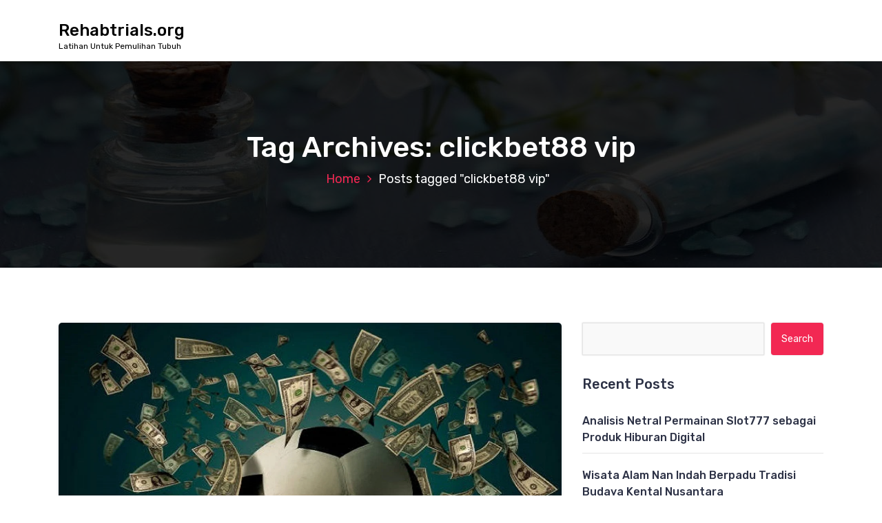

--- FILE ---
content_type: text/html; charset=UTF-8
request_url: https://www.rehabtrials.org/tag/clickbet88-vip/
body_size: 16312
content:
<!DOCTYPE html>
<html lang="en-US">
	<head>
		<meta charset="UTF-8">
		<meta name="viewport" content="width=device-width, initial-scale=1">
		<link rel="profile" href="https://gmpg.org/xfn/11">
		
		<meta name='robots' content='noindex, follow' />

	<!-- This site is optimized with the Yoast SEO plugin v26.8 - https://yoast.com/product/yoast-seo-wordpress/ -->
	<title>clickbet88 vip</title>
	<meta property="og:locale" content="en_US" />
	<meta property="og:type" content="article" />
	<meta property="og:title" content="clickbet88 vip" />
	<meta property="og:url" content="https://www.rehabtrials.org/tag/clickbet88-vip/" />
	<meta property="og:site_name" content="Rehabtrials.org" />
	<meta name="twitter:card" content="summary_large_image" />
	<script type="application/ld+json" class="yoast-schema-graph">{"@context":"https://schema.org","@graph":[{"@type":"CollectionPage","@id":"https://www.rehabtrials.org/tag/clickbet88-vip/","url":"https://www.rehabtrials.org/tag/clickbet88-vip/","name":"clickbet88 vip","isPartOf":{"@id":"https://www.rehabtrials.org/#website"},"primaryImageOfPage":{"@id":"https://www.rehabtrials.org/tag/clickbet88-vip/#primaryimage"},"image":{"@id":"https://www.rehabtrials.org/tag/clickbet88-vip/#primaryimage"},"thumbnailUrl":"https://www.rehabtrials.org/wp-content/uploads/2024/09/judibola.webp","inLanguage":"en-US"},{"@type":"ImageObject","inLanguage":"en-US","@id":"https://www.rehabtrials.org/tag/clickbet88-vip/#primaryimage","url":"https://www.rehabtrials.org/wp-content/uploads/2024/09/judibola.webp","contentUrl":"https://www.rehabtrials.org/wp-content/uploads/2024/09/judibola.webp","width":1265,"height":711,"caption":"Mengapa Clickbet88 Menjadi Pilihan Utama Pecinta Taruhan Bola"},{"@type":"WebSite","@id":"https://www.rehabtrials.org/#website","url":"https://www.rehabtrials.org/","name":"Rehabtrials.org","description":"Latihan Untuk Pemulihan Tubuh","potentialAction":[{"@type":"SearchAction","target":{"@type":"EntryPoint","urlTemplate":"https://www.rehabtrials.org/?s={search_term_string}"},"query-input":{"@type":"PropertyValueSpecification","valueRequired":true,"valueName":"search_term_string"}}],"inLanguage":"en-US"}]}</script>
	<!-- / Yoast SEO plugin. -->


<link rel='dns-prefetch' href='//fonts.googleapis.com' />
<link rel="alternate" type="application/rss+xml" title="Rehabtrials.org &raquo; Feed" href="https://www.rehabtrials.org/feed/" />
<link rel="alternate" type="application/rss+xml" title="Rehabtrials.org &raquo; Comments Feed" href="https://www.rehabtrials.org/comments/feed/" />
<link rel="alternate" type="application/rss+xml" title="Rehabtrials.org &raquo; clickbet88 vip Tag Feed" href="https://www.rehabtrials.org/tag/clickbet88-vip/feed/" />
<style id='wp-img-auto-sizes-contain-inline-css' type='text/css'>
img:is([sizes=auto i],[sizes^="auto," i]){contain-intrinsic-size:3000px 1500px}
/*# sourceURL=wp-img-auto-sizes-contain-inline-css */
</style>
<style id='wp-emoji-styles-inline-css' type='text/css'>

	img.wp-smiley, img.emoji {
		display: inline !important;
		border: none !important;
		box-shadow: none !important;
		height: 1em !important;
		width: 1em !important;
		margin: 0 0.07em !important;
		vertical-align: -0.1em !important;
		background: none !important;
		padding: 0 !important;
	}
/*# sourceURL=wp-emoji-styles-inline-css */
</style>
<style id='wp-block-library-inline-css' type='text/css'>
:root{--wp-block-synced-color:#7a00df;--wp-block-synced-color--rgb:122,0,223;--wp-bound-block-color:var(--wp-block-synced-color);--wp-editor-canvas-background:#ddd;--wp-admin-theme-color:#007cba;--wp-admin-theme-color--rgb:0,124,186;--wp-admin-theme-color-darker-10:#006ba1;--wp-admin-theme-color-darker-10--rgb:0,107,160.5;--wp-admin-theme-color-darker-20:#005a87;--wp-admin-theme-color-darker-20--rgb:0,90,135;--wp-admin-border-width-focus:2px}@media (min-resolution:192dpi){:root{--wp-admin-border-width-focus:1.5px}}.wp-element-button{cursor:pointer}:root .has-very-light-gray-background-color{background-color:#eee}:root .has-very-dark-gray-background-color{background-color:#313131}:root .has-very-light-gray-color{color:#eee}:root .has-very-dark-gray-color{color:#313131}:root .has-vivid-green-cyan-to-vivid-cyan-blue-gradient-background{background:linear-gradient(135deg,#00d084,#0693e3)}:root .has-purple-crush-gradient-background{background:linear-gradient(135deg,#34e2e4,#4721fb 50%,#ab1dfe)}:root .has-hazy-dawn-gradient-background{background:linear-gradient(135deg,#faaca8,#dad0ec)}:root .has-subdued-olive-gradient-background{background:linear-gradient(135deg,#fafae1,#67a671)}:root .has-atomic-cream-gradient-background{background:linear-gradient(135deg,#fdd79a,#004a59)}:root .has-nightshade-gradient-background{background:linear-gradient(135deg,#330968,#31cdcf)}:root .has-midnight-gradient-background{background:linear-gradient(135deg,#020381,#2874fc)}:root{--wp--preset--font-size--normal:16px;--wp--preset--font-size--huge:42px}.has-regular-font-size{font-size:1em}.has-larger-font-size{font-size:2.625em}.has-normal-font-size{font-size:var(--wp--preset--font-size--normal)}.has-huge-font-size{font-size:var(--wp--preset--font-size--huge)}.has-text-align-center{text-align:center}.has-text-align-left{text-align:left}.has-text-align-right{text-align:right}.has-fit-text{white-space:nowrap!important}#end-resizable-editor-section{display:none}.aligncenter{clear:both}.items-justified-left{justify-content:flex-start}.items-justified-center{justify-content:center}.items-justified-right{justify-content:flex-end}.items-justified-space-between{justify-content:space-between}.screen-reader-text{border:0;clip-path:inset(50%);height:1px;margin:-1px;overflow:hidden;padding:0;position:absolute;width:1px;word-wrap:normal!important}.screen-reader-text:focus{background-color:#ddd;clip-path:none;color:#444;display:block;font-size:1em;height:auto;left:5px;line-height:normal;padding:15px 23px 14px;text-decoration:none;top:5px;width:auto;z-index:100000}html :where(.has-border-color){border-style:solid}html :where([style*=border-top-color]){border-top-style:solid}html :where([style*=border-right-color]){border-right-style:solid}html :where([style*=border-bottom-color]){border-bottom-style:solid}html :where([style*=border-left-color]){border-left-style:solid}html :where([style*=border-width]){border-style:solid}html :where([style*=border-top-width]){border-top-style:solid}html :where([style*=border-right-width]){border-right-style:solid}html :where([style*=border-bottom-width]){border-bottom-style:solid}html :where([style*=border-left-width]){border-left-style:solid}html :where(img[class*=wp-image-]){height:auto;max-width:100%}:where(figure){margin:0 0 1em}html :where(.is-position-sticky){--wp-admin--admin-bar--position-offset:var(--wp-admin--admin-bar--height,0px)}@media screen and (max-width:600px){html :where(.is-position-sticky){--wp-admin--admin-bar--position-offset:0px}}

/*# sourceURL=wp-block-library-inline-css */
</style><style id='global-styles-inline-css' type='text/css'>
:root{--wp--preset--aspect-ratio--square: 1;--wp--preset--aspect-ratio--4-3: 4/3;--wp--preset--aspect-ratio--3-4: 3/4;--wp--preset--aspect-ratio--3-2: 3/2;--wp--preset--aspect-ratio--2-3: 2/3;--wp--preset--aspect-ratio--16-9: 16/9;--wp--preset--aspect-ratio--9-16: 9/16;--wp--preset--color--black: #000000;--wp--preset--color--cyan-bluish-gray: #abb8c3;--wp--preset--color--white: #ffffff;--wp--preset--color--pale-pink: #f78da7;--wp--preset--color--vivid-red: #cf2e2e;--wp--preset--color--luminous-vivid-orange: #ff6900;--wp--preset--color--luminous-vivid-amber: #fcb900;--wp--preset--color--light-green-cyan: #7bdcb5;--wp--preset--color--vivid-green-cyan: #00d084;--wp--preset--color--pale-cyan-blue: #8ed1fc;--wp--preset--color--vivid-cyan-blue: #0693e3;--wp--preset--color--vivid-purple: #9b51e0;--wp--preset--gradient--vivid-cyan-blue-to-vivid-purple: linear-gradient(135deg,rgb(6,147,227) 0%,rgb(155,81,224) 100%);--wp--preset--gradient--light-green-cyan-to-vivid-green-cyan: linear-gradient(135deg,rgb(122,220,180) 0%,rgb(0,208,130) 100%);--wp--preset--gradient--luminous-vivid-amber-to-luminous-vivid-orange: linear-gradient(135deg,rgb(252,185,0) 0%,rgb(255,105,0) 100%);--wp--preset--gradient--luminous-vivid-orange-to-vivid-red: linear-gradient(135deg,rgb(255,105,0) 0%,rgb(207,46,46) 100%);--wp--preset--gradient--very-light-gray-to-cyan-bluish-gray: linear-gradient(135deg,rgb(238,238,238) 0%,rgb(169,184,195) 100%);--wp--preset--gradient--cool-to-warm-spectrum: linear-gradient(135deg,rgb(74,234,220) 0%,rgb(151,120,209) 20%,rgb(207,42,186) 40%,rgb(238,44,130) 60%,rgb(251,105,98) 80%,rgb(254,248,76) 100%);--wp--preset--gradient--blush-light-purple: linear-gradient(135deg,rgb(255,206,236) 0%,rgb(152,150,240) 100%);--wp--preset--gradient--blush-bordeaux: linear-gradient(135deg,rgb(254,205,165) 0%,rgb(254,45,45) 50%,rgb(107,0,62) 100%);--wp--preset--gradient--luminous-dusk: linear-gradient(135deg,rgb(255,203,112) 0%,rgb(199,81,192) 50%,rgb(65,88,208) 100%);--wp--preset--gradient--pale-ocean: linear-gradient(135deg,rgb(255,245,203) 0%,rgb(182,227,212) 50%,rgb(51,167,181) 100%);--wp--preset--gradient--electric-grass: linear-gradient(135deg,rgb(202,248,128) 0%,rgb(113,206,126) 100%);--wp--preset--gradient--midnight: linear-gradient(135deg,rgb(2,3,129) 0%,rgb(40,116,252) 100%);--wp--preset--font-size--small: 13px;--wp--preset--font-size--medium: 20px;--wp--preset--font-size--large: 36px;--wp--preset--font-size--x-large: 42px;--wp--preset--spacing--20: 0.44rem;--wp--preset--spacing--30: 0.67rem;--wp--preset--spacing--40: 1rem;--wp--preset--spacing--50: 1.5rem;--wp--preset--spacing--60: 2.25rem;--wp--preset--spacing--70: 3.38rem;--wp--preset--spacing--80: 5.06rem;--wp--preset--shadow--natural: 6px 6px 9px rgba(0, 0, 0, 0.2);--wp--preset--shadow--deep: 12px 12px 50px rgba(0, 0, 0, 0.4);--wp--preset--shadow--sharp: 6px 6px 0px rgba(0, 0, 0, 0.2);--wp--preset--shadow--outlined: 6px 6px 0px -3px rgb(255, 255, 255), 6px 6px rgb(0, 0, 0);--wp--preset--shadow--crisp: 6px 6px 0px rgb(0, 0, 0);}:where(.is-layout-flex){gap: 0.5em;}:where(.is-layout-grid){gap: 0.5em;}body .is-layout-flex{display: flex;}.is-layout-flex{flex-wrap: wrap;align-items: center;}.is-layout-flex > :is(*, div){margin: 0;}body .is-layout-grid{display: grid;}.is-layout-grid > :is(*, div){margin: 0;}:where(.wp-block-columns.is-layout-flex){gap: 2em;}:where(.wp-block-columns.is-layout-grid){gap: 2em;}:where(.wp-block-post-template.is-layout-flex){gap: 1.25em;}:where(.wp-block-post-template.is-layout-grid){gap: 1.25em;}.has-black-color{color: var(--wp--preset--color--black) !important;}.has-cyan-bluish-gray-color{color: var(--wp--preset--color--cyan-bluish-gray) !important;}.has-white-color{color: var(--wp--preset--color--white) !important;}.has-pale-pink-color{color: var(--wp--preset--color--pale-pink) !important;}.has-vivid-red-color{color: var(--wp--preset--color--vivid-red) !important;}.has-luminous-vivid-orange-color{color: var(--wp--preset--color--luminous-vivid-orange) !important;}.has-luminous-vivid-amber-color{color: var(--wp--preset--color--luminous-vivid-amber) !important;}.has-light-green-cyan-color{color: var(--wp--preset--color--light-green-cyan) !important;}.has-vivid-green-cyan-color{color: var(--wp--preset--color--vivid-green-cyan) !important;}.has-pale-cyan-blue-color{color: var(--wp--preset--color--pale-cyan-blue) !important;}.has-vivid-cyan-blue-color{color: var(--wp--preset--color--vivid-cyan-blue) !important;}.has-vivid-purple-color{color: var(--wp--preset--color--vivid-purple) !important;}.has-black-background-color{background-color: var(--wp--preset--color--black) !important;}.has-cyan-bluish-gray-background-color{background-color: var(--wp--preset--color--cyan-bluish-gray) !important;}.has-white-background-color{background-color: var(--wp--preset--color--white) !important;}.has-pale-pink-background-color{background-color: var(--wp--preset--color--pale-pink) !important;}.has-vivid-red-background-color{background-color: var(--wp--preset--color--vivid-red) !important;}.has-luminous-vivid-orange-background-color{background-color: var(--wp--preset--color--luminous-vivid-orange) !important;}.has-luminous-vivid-amber-background-color{background-color: var(--wp--preset--color--luminous-vivid-amber) !important;}.has-light-green-cyan-background-color{background-color: var(--wp--preset--color--light-green-cyan) !important;}.has-vivid-green-cyan-background-color{background-color: var(--wp--preset--color--vivid-green-cyan) !important;}.has-pale-cyan-blue-background-color{background-color: var(--wp--preset--color--pale-cyan-blue) !important;}.has-vivid-cyan-blue-background-color{background-color: var(--wp--preset--color--vivid-cyan-blue) !important;}.has-vivid-purple-background-color{background-color: var(--wp--preset--color--vivid-purple) !important;}.has-black-border-color{border-color: var(--wp--preset--color--black) !important;}.has-cyan-bluish-gray-border-color{border-color: var(--wp--preset--color--cyan-bluish-gray) !important;}.has-white-border-color{border-color: var(--wp--preset--color--white) !important;}.has-pale-pink-border-color{border-color: var(--wp--preset--color--pale-pink) !important;}.has-vivid-red-border-color{border-color: var(--wp--preset--color--vivid-red) !important;}.has-luminous-vivid-orange-border-color{border-color: var(--wp--preset--color--luminous-vivid-orange) !important;}.has-luminous-vivid-amber-border-color{border-color: var(--wp--preset--color--luminous-vivid-amber) !important;}.has-light-green-cyan-border-color{border-color: var(--wp--preset--color--light-green-cyan) !important;}.has-vivid-green-cyan-border-color{border-color: var(--wp--preset--color--vivid-green-cyan) !important;}.has-pale-cyan-blue-border-color{border-color: var(--wp--preset--color--pale-cyan-blue) !important;}.has-vivid-cyan-blue-border-color{border-color: var(--wp--preset--color--vivid-cyan-blue) !important;}.has-vivid-purple-border-color{border-color: var(--wp--preset--color--vivid-purple) !important;}.has-vivid-cyan-blue-to-vivid-purple-gradient-background{background: var(--wp--preset--gradient--vivid-cyan-blue-to-vivid-purple) !important;}.has-light-green-cyan-to-vivid-green-cyan-gradient-background{background: var(--wp--preset--gradient--light-green-cyan-to-vivid-green-cyan) !important;}.has-luminous-vivid-amber-to-luminous-vivid-orange-gradient-background{background: var(--wp--preset--gradient--luminous-vivid-amber-to-luminous-vivid-orange) !important;}.has-luminous-vivid-orange-to-vivid-red-gradient-background{background: var(--wp--preset--gradient--luminous-vivid-orange-to-vivid-red) !important;}.has-very-light-gray-to-cyan-bluish-gray-gradient-background{background: var(--wp--preset--gradient--very-light-gray-to-cyan-bluish-gray) !important;}.has-cool-to-warm-spectrum-gradient-background{background: var(--wp--preset--gradient--cool-to-warm-spectrum) !important;}.has-blush-light-purple-gradient-background{background: var(--wp--preset--gradient--blush-light-purple) !important;}.has-blush-bordeaux-gradient-background{background: var(--wp--preset--gradient--blush-bordeaux) !important;}.has-luminous-dusk-gradient-background{background: var(--wp--preset--gradient--luminous-dusk) !important;}.has-pale-ocean-gradient-background{background: var(--wp--preset--gradient--pale-ocean) !important;}.has-electric-grass-gradient-background{background: var(--wp--preset--gradient--electric-grass) !important;}.has-midnight-gradient-background{background: var(--wp--preset--gradient--midnight) !important;}.has-small-font-size{font-size: var(--wp--preset--font-size--small) !important;}.has-medium-font-size{font-size: var(--wp--preset--font-size--medium) !important;}.has-large-font-size{font-size: var(--wp--preset--font-size--large) !important;}.has-x-large-font-size{font-size: var(--wp--preset--font-size--x-large) !important;}
/*# sourceURL=global-styles-inline-css */
</style>

<style id='classic-theme-styles-inline-css' type='text/css'>
/*! This file is auto-generated */
.wp-block-button__link{color:#fff;background-color:#32373c;border-radius:9999px;box-shadow:none;text-decoration:none;padding:calc(.667em + 2px) calc(1.333em + 2px);font-size:1.125em}.wp-block-file__button{background:#32373c;color:#fff;text-decoration:none}
/*# sourceURL=/wp-includes/css/classic-themes.min.css */
</style>
<link rel='stylesheet' id='bootstrap-min-css' href='https://www.rehabtrials.org/wp-content/themes/hantus/assets/css/bootstrap.min.css?ver=6.9' type='text/css' media='all' />
<link rel='stylesheet' id='meanmenu-min-css' href='https://www.rehabtrials.org/wp-content/themes/hantus/assets/css/meanmenu.min.css?ver=6.9' type='text/css' media='all' />
<link rel='stylesheet' id='hantus-typography-css' href='https://www.rehabtrials.org/wp-content/themes/hantus/assets/css/typography/typograhpy.css?ver=6.9' type='text/css' media='all' />
<link rel='stylesheet' id='font-awesome-css' href='https://www.rehabtrials.org/wp-content/themes/hantus/assets/css/fonts/font-awesome/css/font-awesome.min.css?ver=6.9' type='text/css' media='all' />
<link rel='stylesheet' id='owl-carousel-min-css' href='https://www.rehabtrials.org/wp-content/themes/hantus/assets/css/owl.carousel.min.css?ver=6.9' type='text/css' media='all' />
<link rel='stylesheet' id='hantus-wp-test-css' href='https://www.rehabtrials.org/wp-content/themes/hantus/assets/css/wp-test.css?ver=6.9' type='text/css' media='all' />
<link rel='stylesheet' id='hantus-woocommerce-css' href='https://www.rehabtrials.org/wp-content/themes/hantus/assets/css/woo.css?ver=6.9' type='text/css' media='all' />
<link rel='stylesheet' id='hantus-widget-css' href='https://www.rehabtrials.org/wp-content/themes/hantus/assets/css/widget.css?ver=6.9' type='text/css' media='all' />
<link rel='stylesheet' id='hantus-style-css' href='https://www.rehabtrials.org/wp-content/themes/hantus/style.css?ver=6.9' type='text/css' media='all' />
<link rel='stylesheet' id='hantus-responsive-css' href='https://www.rehabtrials.org/wp-content/themes/hantus/assets/css/responsive.css?ver=6.9' type='text/css' media='all' />
<link rel='stylesheet' id='hantus-default-css' href='https://www.rehabtrials.org/wp-content/themes/hantus/assets/css/colors/default.css?ver=6.9' type='text/css' media='all' />
<link rel='stylesheet' id='hantus-fonts-css' href='//fonts.googleapis.com/css?family=Dancing+Script%3A400%2C700%7CRubik%3A300%2C400%2C500%2C700%2C900&#038;subset=latin%2Clatin-ext' type='text/css' media='all' />
<script type="text/javascript" src="https://www.rehabtrials.org/wp-includes/js/jquery/jquery.min.js?ver=3.7.1" id="jquery-core-js"></script>
<script type="text/javascript" src="https://www.rehabtrials.org/wp-includes/js/jquery/jquery-migrate.min.js?ver=3.4.1" id="jquery-migrate-js"></script>
<script type="text/javascript" src="https://www.rehabtrials.org/wp-content/themes/hantus/assets/js/owl.carousel.min.js?ver=1" id="jquery-owl-carousel-js"></script>
<script type="text/javascript" src="https://www.rehabtrials.org/wp-content/themes/hantus/assets/js/custom.js?ver=1" id="hantus-custom-js-js"></script>
<link rel="https://api.w.org/" href="https://www.rehabtrials.org/wp-json/" /><link rel="alternate" title="JSON" type="application/json" href="https://www.rehabtrials.org/wp-json/wp/v2/tags/385" /><link rel="EditURI" type="application/rsd+xml" title="RSD" href="https://www.rehabtrials.org/xmlrpc.php?rsd" />
<meta name="generator" content="WordPress 6.9" />
<style type="text/css">.recentcomments a{display:inline !important;padding:0 !important;margin:0 !important;}</style>	<style type="text/css">
			.site-title,
		.site-description {
			color: #000000;
		}
		</style>
		</head>
	
<body class="archive tag tag-clickbet88-vip tag-385 wp-theme-hantus hfeed">
<div id="page" class="site">
	<a class="skip-link screen-reader-text" href="#main">Skip to content</a>
	
	<!-- Start: Header
============================= -->
    <!-- Start: Navigation
    ============================= -->
    <section class="navbar-wrapper">
        <div class="navbar-area sticky-nav">
            <div class="container">
                <div class="row">
                    <div class="col-lg-3 col-7 my-auto">
                        <div class="logo main">
                          							<a href="https://www.rehabtrials.org/">
								<h4 class="site-title">
									Rehabtrials.org								</h4>
							</a>			
																				<p class="site-description">Latihan Untuk Pemulihan Tubuh</p>
						                        </div>
                    </div>
                    <div class="col-lg-9 col-4 d-none d-lg-inline-block text-right my-auto">
                    	<div class="navigation">
	                        <nav class="main-menu">
	                            	                        </nav>
							<div class="mbl-right">
								<ul class="mbl">
																																			</ul>
							</div>
                        </div>
                    </div>
                    <div class="col-5 text-right d-block d-lg-none my-auto">
						<div class="mbl-right">
							<ul class="mbl">
																							</ul>
						</div>
                    </div>
					<div class="sb-search sb-search-popup">
						<div class="sb-search-pop">
							<form action="https://www.rehabtrials.org/">
								<input class="sb-search-input" placeholder="Search"  type="search" value="" name="s" id="s">
								<button type="button" id='search-clicker' class="sb-icon-search"><i class="fa fa-close"></i></button>
							</form>
						</div>
					</div>
                </div>
            </div>
            <!-- Start Mobile Menu -->
            <div class="mobile-menu-area d-lg-none">
                <div class="container">
                    <div class="row">
                        <div class="col-md-12">
                            <div class="mobile-menu">
                                <nav class="mobile-menu-active">
                                                                   </nav>
                                
                            </div>
                        </div>
                    </div>
                </div>
            </div>
            <!-- End Mobile Menu -->
        </div>        
    </section>
    <!-- End: Navigation
    ============================= -->
<section id="breadcrumb-area" style="background:url('https://www.rehabtrials.org/wp-content/themes/hantus/assets/images/bg/breadcrumb-bg.jpg') no-repeat center scroll;">

	<div class="container">
            <div class="row">
                <div class="col-12 text-center">
					<h2>
						Tag Archives: clickbet88 vip					</h2>
					<ul class="breadcrumb-nav list-inline">
						<li><a href="https://www.rehabtrials.org">Home</a> <li class="active">Posts tagged  "clickbet88 vip"</li></li>					</ul>
			</div>
		</div>
	</div>
</section>
	
	<div id="main"><section id="blog-content" class="section-padding">
        <div class="container">
            <div class="row">
                <!-- Blog Content -->
                <div class="col-lg-8 col-md-12 mb-5 mb-lg-0">
											<div class="row">
															<div class="col-lg-12 col-md-12 col-sm-12 mb-lg-0 mb-4">
	<article class="blog-post" id="post-1442" class="post-1442 post type-post status-publish format-standard has-post-thumbnail hentry category-uncategorized tag-clickbet88 tag-clickbet88-bola tag-clickbet88-slot tag-clickbet88-vip">
		<div class="post-thumb">
			<img width="1265" height="711" src="https://www.rehabtrials.org/wp-content/uploads/2024/09/judibola.webp" class="attachment-post-thumbnail size-post-thumbnail wp-post-image" alt="Mengapa Clickbet88 Menjadi Pilihan Utama Pecinta Taruhan Bola" decoding="async" fetchpriority="high" srcset="https://www.rehabtrials.org/wp-content/uploads/2024/09/judibola.webp 1265w, https://www.rehabtrials.org/wp-content/uploads/2024/09/judibola-300x169.webp 300w, https://www.rehabtrials.org/wp-content/uploads/2024/09/judibola-1024x576.webp 1024w, https://www.rehabtrials.org/wp-content/uploads/2024/09/judibola-768x432.webp 768w" sizes="(max-width: 1265px) 100vw, 1265px" />	
		</div>
		<div class="post-content">
			<ul class="meta-info">
				<li class="post-date"><a href="https://www.rehabtrials.org/2024/09/">On 7  Sep  2024</a></li>
				<li class="posted-by"><a href="https://www.rehabtrials.org/author/shush/">By Shush</a></li>
				 <li class="post-category"><a href="https://www.rehabtrials.org/mengapa-clickbet88-menjadi-pilihan-utama-pecinta-taruhan-bola/"><i class="fa fa-folder-open"></i> <a href="https://www.rehabtrials.org/category/uncategorized/" rel="category tag">Uncategorized</a></a></li>
				<li class="comments-quantity"><a href="https://www.rehabtrials.org/mengapa-clickbet88-menjadi-pilihan-utama-pecinta-taruhan-bola/#respond"><i class="fa fa-wechat"></i> 0 Comments</a></li>
			</ul>
			<h4  class="post-title"><a href="https://www.rehabtrials.org/mengapa-clickbet88-menjadi-pilihan-utama-pecinta-taruhan-bola/" rel="bookmark">Mengapa Clickbet88 Menjadi Pilihan Utama Pecinta Taruhan Bola</a></h4 > 
			 <p>Oh, tentu saja, kalau bicara soal taruhan bola, siapa yang tidak kenal dengan Clickbet88? Platform yang konon katanya &#8220;terbaik&#8221; dan &#8220;paling dicari&#8221; oleh para pecinta taruhan. Tapi, mari kita bahas dengan lebih mendalam—atau mungkin lebih sarkastik—mengapa Clickbet88 ini bisa begitu populer di kalangan penggemar taruhan bola. Kalau kamu bertanya-tanya, jawabannya mungkin tak akan jauh dari beberapa alasan berikut ini yang, entah bagaimana, berhasil menarik perhatian jutaan penggemar.</p>
<p><strong>Pilihan Pasaran yang &#8220;Terlalu Lengkap&#8221;</strong></p>
<p>Jadi, di Clickbet88 bola, kamu akan menemukan berbagai jenis taruhan yang, ya, mungkin bisa bikin kamu kebingungan. Mulai dari taruhan handicap, over/under, hingga mix parlay, semuanya tersedia. Serius, siapa yang bisa berpikir jernih dengan pilihan sebanyak itu? Tapi, tunggu dulu, ternyata ini malah jadi salah satu alasan mengapa orang kembali lagi dan lagi. Kalau bosan dengan satu jenis taruhan, ya tinggal pilih yang lain. Sederhana kan? Clickbet88 memberikan semua yang kamu butuhkan—bahkan mungkin lebih dari yang kamu minta.</p>
<p><strong>Banjir Bonus dan Promo, Siapa yang Bisa Tolak?</strong></p>
<p>Oh, dan jangan lupakan bonus dan promo dari Clickbet88 VIP. Karena, hey, siapa yang tidak suka uang gratis? Dari bonus deposit yang kadang bikin mata berbinar, hingga cashback yang bikin kalah pun terasa tidak terlalu menyakitkan. Tapi ya, kita tahu pasti ada syarat dan ketentuan yang mungkin panjangnya lebih dari novel favoritmu. Namun tetap saja, pemain terus mengincar bonus ini karena siapa tahu, kali ini keberuntungan benar-benar ada di pihak mereka. Lagi pula, siapa yang tidak mau sedikit &#8220;bantuan&#8221; ekstra saat bertaruh?</p>
<p><strong>Dukungan Slot yang &#8220;Menghibur&#8221;</strong></p>
<p>Jangan salah, Clickbet88 slot juga tidak bisa diabaikan. Bagi mereka yang bosan dengan taruhan bola atau butuh hiburan instan setelah mengalami kekalahan berturut-turut, slot menjadi solusi. Dengan pilihan game yang beraneka ragam dan tampilan yang, ya, cukup menghibur, Clickbet88 slot memang bisa mengisi waktu sambil berharap keberuntungan berbalik. Kalau menang, ya syukur. Kalau kalah? Ya, paling tidak kamu punya alasan untuk mengeluh dan kembali lagi ke taruhan bola. Siklus yang sangat &#8220;produktif,&#8221; bukan?</p>
<p><strong>Keamanan dan Privasi yang &#8220;Katanya Aman&#8221;</strong></p>
<p>Tentu saja, kita tidak bisa lupa soal keamanan. Clickbet88 dengan bangga menyatakan bahwa privasi dan data pengguna mereka sangat terlindungi. Ya, seperti platform taruhan lainnya, mereka pasti akan berjanji bahwa segala transaksi kamu aman. Tapi, apa kita benar-benar tahu? Yang penting, selama tidak ada masalah besar, pengguna tetap percaya, dan Clickbet88 terus berjalan mulus tanpa hambatan. Kita tinggal berharap sistem keamanannya benar-benar setangguh yang mereka klaim, kan?</p>
<p><strong>Layanan Pelanggan yang &#8220;Siaga&#8221;</strong></p>
<p>Satu hal lagi yang membuat Clickbet88 menarik adalah layanan pelanggannya yang katanya siap siaga 24/7. Ya, kalau kamu punya masalah, mereka akan merespons—cepat atau lambat. Setidaknya kamu tahu mereka ada di sana, entah bagaimana. Dan jujur saja, dengan ratusan, bahkan ribuan pemain yang menghubungi mereka setiap hari, tentu mereka perlu waktu untuk menanggapi keluhan atau pertanyaanmu. Tapi, itu tidak menghalangi orang untuk tetap memilih Clickbet88. Karena, hey, setidaknya mereka mencoba, bukan?</p>
<p><strong>Fitur Live Betting, Bukan Cuma Nonton</strong></p>
<p>Oh, dan tentu saja, fitur live betting. Karena, nonton pertandingan bola saja tentu tidak cukup mengasyikkan tanpa sedikit tambahan ketegangan, bukan? Dengan Clickbet88 bola, kamu bisa bertaruh saat pertandingan sedang berlangsung. Rasanya seperti kamu jadi bagian dari permainan itu sendiri—atau mungkin hanya membuat dirimu semakin gelisah karena taruhanmu tidak sesuai harapan. Tapi, hey, itulah seni taruhan, bukan? Sensasi menang atau kalah di detik-detik terakhir adalah sesuatu yang membuat semuanya berharga—setidaknya bagi mereka yang berani ambil risiko.</p>
<p><strong>Kesimpulan yang Mungkin Kamu Sudah Tahu</strong></p>
<p>Jadi, inilah dia. Mengapa <strong><a href="https://clickbet88.fun/">clickbet88.fun</a></strong> menjadi pilihan utama para pecinta taruhan bola? Bukan karena mereka platform yang sempurna, tetapi karena mereka tahu cara membuat pemain kembali lagi. Dari bonus yang menggiurkan, berbagai macam permainan, hingga layanan yang (semoga) selalu siap membantu. Clickbet88 telah menguasai seni menarik perhatian dan mempertahankan pemain, bahkan di saat mereka mungkin berpikir untuk menyerah. Akhir kata, Clickbet88 memberikan apa yang para pemain inginkan—dengan sedikit bumbu ketidakpastian yang membuat semuanya semakin &#8220;menarik.&#8221;</p>
		</div>
	</article>                            
</div>
																					<div class="col-lg-12 col-md-12 col-sm-12 mb-lg-0 mb-4">
	<article class="blog-post" id="post-1383" class="post-1383 post type-post status-publish format-standard has-post-thumbnail hentry category-uncategorized tag-clickbet88 tag-clickbet88-bola tag-clickbet88-slot tag-clickbet88-vip">
		<div class="post-thumb">
			<img width="788" height="438" src="https://www.rehabtrials.org/wp-content/uploads/2024/08/CLICKBET88.webp" class="attachment-post-thumbnail size-post-thumbnail wp-post-image" alt="" decoding="async" srcset="https://www.rehabtrials.org/wp-content/uploads/2024/08/CLICKBET88.webp 788w, https://www.rehabtrials.org/wp-content/uploads/2024/08/CLICKBET88-300x167.webp 300w, https://www.rehabtrials.org/wp-content/uploads/2024/08/CLICKBET88-768x427.webp 768w" sizes="(max-width: 788px) 100vw, 788px" />	
		</div>
		<div class="post-content">
			<ul class="meta-info">
				<li class="post-date"><a href="https://www.rehabtrials.org/2024/08/">On 16  Aug  2024</a></li>
				<li class="posted-by"><a href="https://www.rehabtrials.org/author/shush/">By Shush</a></li>
				 <li class="post-category"><a href="https://www.rehabtrials.org/cara-memilih-permainan-terbaik-di-clickbet88/"><i class="fa fa-folder-open"></i> <a href="https://www.rehabtrials.org/category/uncategorized/" rel="category tag">Uncategorized</a></a></li>
				<li class="comments-quantity"><a href="https://www.rehabtrials.org/cara-memilih-permainan-terbaik-di-clickbet88/#respond"><i class="fa fa-wechat"></i> 0 Comments</a></li>
			</ul>
			<h4  class="post-title"><a href="https://www.rehabtrials.org/cara-memilih-permainan-terbaik-di-clickbet88/" rel="bookmark">Cara Memilih Permainan Terbaik di Clickbet88</a></h4 > 
			 <p>Jadi, Anda baru saja mendaftar di Clickbet88 dan sekarang bingung memilih permainan mana yang paling cocok untuk Anda? Jangan khawatir! Di sini, kami akan memberikan panduan lengkap tentang cara memilih permainan terbaik di Clickbet88, mulai dari taruhan bola hingga slot, dan bagaimana memanfaatkan layanan VIP yang ada. Dengan tips ini, Anda akan bisa menemukan permainan yang paling sesuai dengan gaya dan preferensi Anda.</p>
<h3>Menentukan Pilihan antara Taruhan Bola dan Slot di Clickbet88</h3>
<p>Clickbet88 menawarkan dua jenis permainan utama: taruhan bola dan slot. Keduanya memiliki daya tarik yang berbeda dan menawarkan pengalaman yang unik. Mari kita lihat beberapa hal yang perlu dipertimbangkan untuk masing-masing.</p>
<h4>1. Taruhan Bola di Clickbet88</h4>
<p>Jika Anda adalah penggemar olahraga, khususnya sepak bola, taruhan bola di Clickbet88 bisa menjadi pilihan yang menarik. Berikut adalah beberapa tips untuk memilih jenis taruhan bola yang tepat:</p>
<ul>
<li><strong>Pelajari Statistik Tim dan Pemain</strong>: Sebelum memasang taruhan, pastikan untuk memeriksa statistik tim dan pemain. Hal ini akan membantu Anda membuat keputusan yang lebih cerdas dan meningkatkan peluang kemenangan.</li>
<li><strong>Pahami Jenis Taruhan yang Tersedia</strong>: Clickbet88 menawarkan berbagai jenis taruhan bola, dari taruhan langsung hingga taruhan pada hasil pertandingan dan statistik pemain. Pilih jenis taruhan yang paling sesuai dengan strategi Anda.</li>
<li><strong>Pantau Odds</strong>: Odds yang ditawarkan bisa berbeda-beda tergantung pada pertandingan dan jenis taruhan. Bandingkan odds yang tersedia untuk memastikan Anda mendapatkan nilai terbaik dari taruhan Anda.</li>
</ul>
<h4>2. Slot di Clickbet88</h4>
<p>Permainan slot adalah pilihan yang sangat populer di Clickbet88. Mereka menawarkan berbagai tema, fitur bonus, dan potensi kemenangan besar. Berikut adalah beberapa tips untuk memilih slot yang tepat:</p>
<ul>
<li><strong>Cek RTP (Return to Player)</strong>: RTP adalah indikator seberapa sering sebuah slot membayar kembali kepada pemain. Pilih slot dengan RTP tinggi untuk meningkatkan peluang Anda mendapatkan pembayaran yang lebih baik.</li>
<li><strong>Manfaatkan Fitur Bonus</strong>: Banyak slot di <strong><a href="https://www.petikapelmandiri.com/">clickbet88 live chat</a></strong> memiliki fitur bonus seperti putaran gratis, simbol liar, dan mini-games. Fitur-fitur ini dapat meningkatkan peluang Anda untuk menang, jadi pastikan untuk memilih slot yang menawarkan bonus menarik.</li>
<li><strong>Uji Coba Slot dengan Demo</strong>: Sebelum bermain dengan uang sungguhan, cobalah versi demo dari slot yang Anda minati. Ini akan memberi Anda gambaran tentang cara kerja slot tersebut dan apakah itu sesuai dengan preferensi Anda.</li>
</ul>
<h3>Memanfaatkan Layanan VIP di Clickbet88</h3>
<p>Layanan VIP di Clickbet88 bisa memberikan pengalaman taruhan yang lebih eksklusif. Jika Anda adalah pemain setia atau berniat untuk menjadi anggota VIP, berikut adalah beberapa keuntungan yang bisa Anda manfaatkan:</p>
<ul>
<li><strong>Akses ke Promosi Eksklusif</strong>: Anggota VIP sering kali mendapatkan akses ke promosi dan bonus yang tidak tersedia untuk pemain biasa. Manfaatkan kesempatan ini untuk meningkatkan saldo taruhan Anda.</li>
<li><strong>Layanan Pelanggan Prioritas</strong>: Dengan status VIP, Anda akan mendapatkan dukungan pelanggan yang lebih cepat dan efisien. Jika Anda menghadapi masalah atau memiliki pertanyaan, layanan ini dapat memberikan bantuan yang lebih cepat.</li>
<li><strong>Partisipasi dalam Event Khusus</strong>: Clickbet88 sering mengadakan event dan turnamen khusus untuk anggota VIP. Ikuti event ini untuk peluang menang tambahan dan pengalaman taruhan yang lebih seru.</li>
</ul>
<h3>Tips Umum untuk Memilih Permainan Terbaik di Clickbet88</h3>
<ul>
<li><strong>Kenali Gaya Bermain Anda</strong>: Apakah Anda lebih suka strategi dan analisis seperti dalam taruhan bola, atau lebih suka keberuntungan dan hiburan seperti dalam slot? Kenali gaya bermain Anda dan pilih permainan yang sesuai.</li>
<li><strong>Atur Batas Taruhan</strong>: Terlepas dari jenis permainan yang Anda pilih, selalu tetapkan batas taruhan untuk diri Anda sendiri. Ini akan membantu Anda mengelola bankroll dan mencegah kerugian yang tidak diinginkan.</li>
<li><strong>Manfaatkan Bonus dan Promosi</strong>: Clickbet88 sering menawarkan berbagai bonus dan promosi. Jangan ragu untuk memanfaatkan tawaran ini untuk meningkatkan peluang kemenangan Anda.</li>
</ul>
<h3>Kesimpulan: Temukan Permainan Terbaik di Clickbet88</h3>
<p>Memilih permainan terbaik di Clickbet88 memerlukan pemahaman tentang jenis permainan yang Anda nikmati dan memanfaatkan semua fitur yang tersedia. Baik Anda lebih suka taruhan bola yang penuh strategi atau slot yang seru dan menghibur, pastikan untuk memanfaatkan tips di atas dan menyesuaikan pilihan Anda dengan gaya bermain dan preferensi Anda. Selamat bermain dan semoga keberuntungan selalu menyertai Anda di Clickbet88!</p>
		</div>
	</article>                            
</div>
																					<div class="col-lg-12 col-md-12 col-sm-12 mb-lg-0 mb-4">
	<article class="blog-post" id="post-1332" class="post-1332 post type-post status-publish format-standard has-post-thumbnail hentry category-uncategorized tag-clickbet88 tag-clickbet88-bola tag-clickbet88-slot tag-clickbet88-vip">
		<div class="post-thumb">
			<img width="1280" height="711" src="https://www.rehabtrials.org/wp-content/uploads/2024/08/Rahasia-Kemenangan-di-Balik-Slot-Gacor-Temukan-Jawabannya.webp" class="attachment-post-thumbnail size-post-thumbnail wp-post-image" alt="Tutorial Lengkap Bermain Clickbet88 untuk Pemula" decoding="async" srcset="https://www.rehabtrials.org/wp-content/uploads/2024/08/Rahasia-Kemenangan-di-Balik-Slot-Gacor-Temukan-Jawabannya.webp 1280w, https://www.rehabtrials.org/wp-content/uploads/2024/08/Rahasia-Kemenangan-di-Balik-Slot-Gacor-Temukan-Jawabannya-300x167.webp 300w, https://www.rehabtrials.org/wp-content/uploads/2024/08/Rahasia-Kemenangan-di-Balik-Slot-Gacor-Temukan-Jawabannya-1024x569.webp 1024w, https://www.rehabtrials.org/wp-content/uploads/2024/08/Rahasia-Kemenangan-di-Balik-Slot-Gacor-Temukan-Jawabannya-768x427.webp 768w" sizes="(max-width: 1280px) 100vw, 1280px" />	
		</div>
		<div class="post-content">
			<ul class="meta-info">
				<li class="post-date"><a href="https://www.rehabtrials.org/2024/08/">On 8  Aug  2024</a></li>
				<li class="posted-by"><a href="https://www.rehabtrials.org/author/shush/">By Shush</a></li>
				 <li class="post-category"><a href="https://www.rehabtrials.org/tutorial-lengkap-bermain-clickbet88-untuk-pemula/"><i class="fa fa-folder-open"></i> <a href="https://www.rehabtrials.org/category/uncategorized/" rel="category tag">Uncategorized</a></a></li>
				<li class="comments-quantity"><a href="https://www.rehabtrials.org/tutorial-lengkap-bermain-clickbet88-untuk-pemula/#respond"><i class="fa fa-wechat"></i> 0 Comments</a></li>
			</ul>
			<h4  class="post-title"><a href="https://www.rehabtrials.org/tutorial-lengkap-bermain-clickbet88-untuk-pemula/" rel="bookmark">Tutorial Lengkap Bermain Clickbet88 untuk Pemula</a></h4 > 
			 <p>Jika kamu baru pertama kali mencoba peruntungan di dunia judi online, Clickbet88 adalah pilihan yang tepat untuk memulai perjalananmu. Platform ini menawarkan berbagai jenis permainan, dari slot hingga taruhan bola, serta program VIP yang menarik untuk pemain yang lebih serius. Dalam tutorial ini, kami akan membimbingmu melalui langkah-langkah penting untuk memulai bermain di Clickbet88 dengan sukses. Ikuti panduan ini dan raih pengalaman bermain yang optimal!</p>
<p><strong>Mendaftar dan Membuat Akun di Clickbet88</strong></p>
<p>Langkah pertama untuk bermain di Clickbet88 adalah mendaftar dan membuat akun. Proses ini sangat sederhana dan cepat. Ikuti langkah-langkah berikut:</p>
<ol>
<li><strong>Kunjungi Situs Resmi Clickbet88</strong><br />
Akses situs web Clickbet88 melalui browser di perangkatmu. Pastikan kamu mengunjungi situs resmi untuk keamanan dan pengalaman bermain yang optimal.</li>
<li><strong>Klik Daftar atau Registrasi</strong><br />
Cari tombol &#8220;Daftar&#8221; atau &#8220;Registrasi&#8221; di halaman utama situs. Klik tombol tersebut untuk memulai proses pendaftaran.</li>
<li><strong>Isi Formulir Pendaftaran</strong><br />
Isi formulir pendaftaran dengan informasi yang diperlukan, seperti nama lengkap, alamat email, nomor telepon, dan data lainnya. Pastikan informasi yang kamu berikan akurat untuk menghindari masalah di kemudian hari.</li>
<li><strong>Verifikasi Akun</strong><br />
Setelah mengisi formulir, kamu mungkin perlu memverifikasi akunmu melalui email atau SMS. Ikuti petunjuk yang diberikan untuk menyelesaikan proses verifikasi.</li>
<li><strong>Login ke Akun</strong><br />
Setelah akunmu terdaftar dan diverifikasi, login ke akun Clickbet88 menggunakan username dan password yang telah kamu buat.</li>
</ol>
<p><strong>Memahami Jenis Permainan di Clickbet88</strong></p>
<p><strong><a href="https://34.36.120.143/">https://34.36.120.143/</a></strong> menawarkan berbagai jenis permainan yang bisa kamu nikmati. Berikut adalah beberapa jenis permainan yang bisa kamu pilih:</p>
<ol>
<li><strong>Clickbet88 Slot</strong><br />
Jika kamu menyukai permainan mesin slot, Clickbet88 memiliki banyak pilihan slot dengan berbagai tema dan fitur menarik. Pilih slot yang sesuai dengan preferensimu dan mulai bermain. Pastikan untuk memeriksa tabel pembayaran dan fitur bonus pada setiap slot untuk memaksimalkan peluangmu.</li>
<li><strong>Clickbet88 Bola</strong><br />
Bagi kamu yang gemar bertaruh pada olahraga, terutama sepak bola, Clickbet88 menawarkan berbagai pilihan taruhan bola. Kamu bisa memilih jenis taruhan seperti taruhan handicap, over/under, atau taruhan langsung pada pertandingan yang sedang berlangsung. Pelajari jenis taruhan dan strategi yang sesuai untuk meningkatkan peluang kemenanganmu.</li>
<li><strong>Permainan Lainnya</strong><br />
Selain slot dan taruhan bola, Clickbet88 juga menawarkan berbagai permainan kasino lainnya seperti poker, baccarat, dan roulette. Cobalah berbagai permainan ini untuk menemukan yang paling sesuai dengan minat dan keterampilanmu.</li>
</ol>
<p><strong>Cara Melakukan Deposit dan Penarikan Dana</strong></p>
<p>Setelah membuat akun dan memahami jenis permainan, langkah berikutnya adalah melakukan deposit untuk memulai bermain dan mengatur penarikan dana saat diperlukan.</p>
<ol>
<li><strong>Deposit Dana</strong><br />
Masuk ke akun Clickbet88 dan pilih opsi &#8220;Deposit&#8221;. Pilih metode pembayaran yang tersedia, seperti transfer bank, e-wallet, atau kartu kredit. Masukkan jumlah deposit yang ingin kamu lakukan dan ikuti instruksi untuk menyelesaikan transaksi.</li>
<li><strong>Tarik Dana</strong><br />
Jika kamu ingin menarik dana dari akunmu, pilih opsi &#8220;Penarikan&#8221; dan ikuti langkah-langkah yang sama seperti saat deposit. Pastikan untuk memeriksa batas minimum dan maksimum penarikan serta waktu proses yang diperlukan.</li>
</ol>
<p><strong>Memanfaatkan Program VIP di Clickbet88</strong></p>
<p>Bagi pemain yang sering bermain dan melakukan taruhan besar, Clickbet88 menawarkan program VIP yang memberikan berbagai keuntungan eksklusif. Jika kamu tertarik untuk menjadi anggota VIP, perhatikan hal-hal berikut:</p>
<ol>
<li><strong>Cek Kriteria VIP</strong><br />
Periksa syarat dan ketentuan untuk menjadi anggota VIP. Biasanya, kriteria ini melibatkan jumlah taruhan atau frekuensi bermain yang tinggi.</li>
<li><strong>Manfaatkan Keuntungan VIP</strong><br />
Sebagai anggota VIP, kamu akan mendapatkan bonus khusus, hadiah eksklusif, dan layanan pelanggan yang lebih baik. Manfaatkan keuntungan ini untuk meningkatkan pengalaman bermainmu di Clickbet88.</li>
</ol>
<p><strong>Tips untuk Pemain Pemula</strong></p>
<p>Sebagai pemula, ada beberapa tips yang bisa membantu kamu bermain dengan lebih bijak di Clickbet88:</p>
<ul>
<li><strong>Pelajari Aturan dan Strategi</strong>: Sebelum mulai bermain, pastikan untuk memahami aturan permainan dan strategi yang tepat. Ini akan membantumu membuat keputusan yang lebih baik dan meningkatkan peluang kemenangan.</li>
<li><strong>Kelola Anggaran</strong>: Tetapkan anggaran untuk bermain dan jangan melebihi batas yang telah ditetapkan. Pengelolaan anggaran yang baik akan membantumu bermain dengan lebih aman dan menyenangkan.</li>
<li><strong>Manfaatkan Bonus dan Promosi</strong>: Selalu periksa promosi dan bonus yang ditawarkan Clickbet88 untuk memaksimalkan nilai dari setiap taruhan atau permainan yang kamu mainkan.</li>
</ul>
<p>Dengan mengikuti tutorial ini dan memanfaatkan berbagai fitur yang ditawarkan oleh Clickbet88, kamu akan siap untuk memulai perjalanan bermain yang sukses dan menyenangkan. Selamat bermain dan semoga keberuntungan selalu menyertaimu!</p>
		</div>
	</article>                            
</div>
																					<div class="col-lg-12 col-md-12 col-sm-12 mb-lg-0 mb-4">
	<article class="blog-post" id="post-1215" class="post-1215 post type-post status-publish format-standard has-post-thumbnail hentry category-uncategorized tag-clickbet88 tag-clickbet88-bola tag-clickbet88-slot tag-clickbet88-vip">
		<div class="post-thumb">
			<img width="1200" height="675" src="https://www.rehabtrials.org/wp-content/uploads/2024/07/Taruhan-yang-Menggetarkan-Menyelami-Dunia-Judi-Bola.webp" class="attachment-post-thumbnail size-post-thumbnail wp-post-image" alt="Tips dan Trik Menang Taruhan Bola Clickbet88" decoding="async" loading="lazy" srcset="https://www.rehabtrials.org/wp-content/uploads/2024/07/Taruhan-yang-Menggetarkan-Menyelami-Dunia-Judi-Bola.webp 1200w, https://www.rehabtrials.org/wp-content/uploads/2024/07/Taruhan-yang-Menggetarkan-Menyelami-Dunia-Judi-Bola-300x169.webp 300w, https://www.rehabtrials.org/wp-content/uploads/2024/07/Taruhan-yang-Menggetarkan-Menyelami-Dunia-Judi-Bola-1024x576.webp 1024w, https://www.rehabtrials.org/wp-content/uploads/2024/07/Taruhan-yang-Menggetarkan-Menyelami-Dunia-Judi-Bola-768x432.webp 768w" sizes="auto, (max-width: 1200px) 100vw, 1200px" />	
		</div>
		<div class="post-content">
			<ul class="meta-info">
				<li class="post-date"><a href="https://www.rehabtrials.org/2024/07/">On 10  Jul  2024</a></li>
				<li class="posted-by"><a href="https://www.rehabtrials.org/author/shush/">By Shush</a></li>
				 <li class="post-category"><a href="https://www.rehabtrials.org/tips-dan-trik-menang-taruhan-bola-clickbet88/"><i class="fa fa-folder-open"></i> <a href="https://www.rehabtrials.org/category/uncategorized/" rel="category tag">Uncategorized</a></a></li>
				<li class="comments-quantity"><a href="https://www.rehabtrials.org/tips-dan-trik-menang-taruhan-bola-clickbet88/#respond"><i class="fa fa-wechat"></i> 0 Comments</a></li>
			</ul>
			<h4  class="post-title"><a href="https://www.rehabtrials.org/tips-dan-trik-menang-taruhan-bola-clickbet88/" rel="bookmark">Tips dan Trik Menang Taruhan Bola Clickbet88</a></h4 > 
			 <h3>Memahami Taruhan Bola di Clickbet88</h3>
<p>Taruhan bola di Clickbet88 menawarkan pengalaman yang mendebarkan bagi para penggemar olahraga dan penjudi. Dengan berbagai jenis taruhan dan odds yang tersedia, penting untuk memahami beberapa tips dan trik yang dapat meningkatkan peluang Anda untuk meraih kemenangan.</p>
<h3>Pilih Liga dan Tim yang Dikenal</h3>
<p>Saat memilih untuk bertaruh di Clickbet88 bola, fokuslah pada liga dan tim yang Anda kenal dengan baik. Memiliki pengetahuan yang kuat tentang tim, pemain kunci, performa terbaru, dan faktor lainnya dapat membantu Anda membuat keputusan taruhan yang lebih terinformasi.</p>
<h3>Analisis Statistik dan Performa</h3>
<p>Sebelum menempatkan taruhan, lakukan analisis statistik dan performa dari kedua tim yang akan bertanding. Tinjau rekor pertemuan sebelumnya, performa kandang-tandang, cedera pemain, dan faktor lain yang dapat memengaruhi hasil pertandingan. Ini adalah langkah penting untuk menghindari taruhan yang impulsif dan meningkatkan peluang menang Anda.</p>
<h3>Memahami Odds dan Pasar Taruhan</h3>
<p><strong><a href="https://clickbet88base.com/">clickbet88</a></strong> menawarkan berbagai jenis taruhan dan odds untuk setiap pertandingan. Pahami perbedaan antara pasar taruhan seperti 1X2, Over/Under, Handicap Asia, dan lainnya. Setiap pasar taruhan memiliki karakteristiknya sendiri, dan pemahaman yang baik akan membantu Anda memilih taruhan yang sesuai dengan strategi dan ekspektasi Anda.</p>
<h3>Kelola Anggaran dengan Bijak</h3>
<p>Sebagai penjudi yang bertanggung jawab, selalu kelola anggaran taruhan Anda dengan bijak. Tentukan jumlah taruhan yang Anda siap untuk hilangkan sebelum memulai, dan tetap patuhi batas ini. Hindari mengambil risiko yang tidak perlu dan berpikir rasional dalam setiap taruhan yang Anda tempatkan.</p>
<h3>Manfaatkan Informasi dan Prediksi</h3>
<p>Sebelum memutuskan taruhan, manfaatkan informasi dan prediksi yang tersedia. Banyak platform olahraga dan analis independen memberikan wawasan berharga tentang hasil pertandingan. Meskipun prediksi tidak selalu akurat, ini dapat menjadi tambahan informasi untuk membantu Anda membuat keputusan yang lebih baik.</p>
<h3>Hindari Emosi dalam Taruhan</h3>
<p>Jangan biarkan emosi mempengaruhi keputusan taruhan Anda. Hindari bertaruh pada tim favorit Anda hanya karena loyalitas emosional. Selalu tetap objektif dan berdasarkan analisis yang rasional untuk meningkatkan peluang menang Anda.</p>
<h3>Manfaatkan Promosi dan Bonus</h3>
<p>Clickbet88 sering kali menawarkan promosi dan bonus kepada pelanggan mereka, termasuk anggota clickbet88 vip. Manfaatkan bonus ini dengan bijak untuk meningkatkan nilai taruhan Anda atau mengurangi risiko kerugian. Pastikan untuk memahami syarat dan ketentuan bonus sebelum mengklaimnya.</p>
<h3>Tetapkan Tujuan dan Evaluasi Kembali</h3>
<p>Tetapkan tujuan yang realistis sebelum memulai taruhan dan evaluasi kembali secara berkala. Apakah tujuan Anda untuk menghasilkan keuntungan jangka panjang atau sekadar untuk hiburan? Menetapkan tujuan yang jelas akan membantu Anda tetap fokus dan terorganisir dalam strategi taruhan Anda.</p>
<h3>Gunakan Teknologi dan Platform Terbaru</h3>
<p>Teknologi modern seperti aplikasi mobile Clickbet88 memungkinkan Anda untuk memasang taruhan dari mana saja dan kapan saja. Manfaatkan kemudahan ini untuk mengikuti pergerakan odds, hasil pertandingan secara langsung, dan melakukan taruhan secara tepat waktu.</p>
<h3>Kesimpulan</h3>
<p>Dengan menerapkan tips dan trik yang disebutkan di atas, Anda dapat meningkatkan peluang Anda untuk sukses dalam taruhan bola di Clickbet88. Memahami pasar taruhan, melakukan analisis yang mendalam, dan mengelola anggaran dengan bijak adalah kunci utama untuk memaksimalkan pengalaman taruhan Anda. Selalu pertimbangkan risiko dan manfaat sebelum menempatkan taruhan, dan ingatlah bahwa taruhan olahraga selalu melibatkan unsur keberuntungan. Selamat bermain dan semoga sukses dalam setiap taruhan Anda!</p>
		</div>
	</article>                            
</div>
																			</div>  
                                   </div>
                <!-- Sidebar -->
                <div class="col-lg-4 col-md-12">
	<section class="sidebar">
		<aside id="search-2" class="widget widget_search"><form role="search" method="get" class="search-form" action="https://www.rehabtrials.org/">
				<label>
					<span class="screen-reader-text">Search for:</span>
					<input type="search" class="search-field" placeholder="Search &hellip;" value="" name="s" />
				</label>
				<input type="submit" class="search-submit" value="Search" />
			</form></aside>
		<aside id="recent-posts-2" class="widget widget_recent_entries">
		<h5 class="widget-title">Recent Posts</h5>
		<ul>
											<li>
					<a href="https://www.rehabtrials.org/analisis-netral-permainan-slot777-sebagai-produk-hiburan-digital/">Analisis Netral Permainan Slot777 sebagai Produk Hiburan Digital</a>
									</li>
											<li>
					<a href="https://www.rehabtrials.org/wisata-alam-nan-indah-berpadu-tradisi-budaya-kental-nusantara/">Wisata Alam Nan Indah Berpadu Tradisi Budaya Kental Nusantara</a>
									</li>
											<li>
					<a href="https://www.rehabtrials.org/malparitsrestaurant-sajikan-menu-inovatif-dan-berkualitas-yang-bikin-lidah-tepuk-tangan/">MalparitsRestaurant Sajikan Menu Inovatif dan Berkualitas yang Bikin Lidah Tepuk Tangan</a>
									</li>
											<li>
					<a href="https://www.rehabtrials.org/promo-spesial-di-marcos-pizza-carolina-yang-wajib-kamu-coba/">Promo Spesial di Marco’s Pizza Carolina yang Wajib Kamu Coba</a>
									</li>
											<li>
					<a href="https://www.rehabtrials.org/nail-art-klasik-dan-elegan-di-nicenailandspa-terbaru/">Nail Art Klasik dan Elegan di Nicenailandspa Terbaru</a>
									</li>
					</ul>

		</aside><aside id="recent-comments-2" class="widget widget_recent_comments"><h5 class="widget-title">Recent Comments</h5><ul id="recentcomments"></ul></aside><aside id="archives-2" class="widget widget_archive"><h5 class="widget-title">Archives</h5>
			<ul>
					<li><a href='https://www.rehabtrials.org/2026/01/'>January 2026</a></li>
	<li><a href='https://www.rehabtrials.org/2025/12/'>December 2025</a></li>
	<li><a href='https://www.rehabtrials.org/2025/11/'>November 2025</a></li>
	<li><a href='https://www.rehabtrials.org/2025/10/'>October 2025</a></li>
	<li><a href='https://www.rehabtrials.org/2025/09/'>September 2025</a></li>
	<li><a href='https://www.rehabtrials.org/2025/08/'>August 2025</a></li>
	<li><a href='https://www.rehabtrials.org/2025/07/'>July 2025</a></li>
	<li><a href='https://www.rehabtrials.org/2025/06/'>June 2025</a></li>
	<li><a href='https://www.rehabtrials.org/2025/05/'>May 2025</a></li>
	<li><a href='https://www.rehabtrials.org/2025/04/'>April 2025</a></li>
	<li><a href='https://www.rehabtrials.org/2025/03/'>March 2025</a></li>
	<li><a href='https://www.rehabtrials.org/2025/02/'>February 2025</a></li>
	<li><a href='https://www.rehabtrials.org/2025/01/'>January 2025</a></li>
	<li><a href='https://www.rehabtrials.org/2024/12/'>December 2024</a></li>
	<li><a href='https://www.rehabtrials.org/2024/11/'>November 2024</a></li>
	<li><a href='https://www.rehabtrials.org/2024/10/'>October 2024</a></li>
	<li><a href='https://www.rehabtrials.org/2024/09/'>September 2024</a></li>
	<li><a href='https://www.rehabtrials.org/2024/08/'>August 2024</a></li>
	<li><a href='https://www.rehabtrials.org/2024/07/'>July 2024</a></li>
	<li><a href='https://www.rehabtrials.org/2024/06/'>June 2024</a></li>
	<li><a href='https://www.rehabtrials.org/2024/05/'>May 2024</a></li>
	<li><a href='https://www.rehabtrials.org/2024/04/'>April 2024</a></li>
	<li><a href='https://www.rehabtrials.org/2024/03/'>March 2024</a></li>
	<li><a href='https://www.rehabtrials.org/2024/02/'>February 2024</a></li>
	<li><a href='https://www.rehabtrials.org/2024/01/'>January 2024</a></li>
	<li><a href='https://www.rehabtrials.org/2023/12/'>December 2023</a></li>
	<li><a href='https://www.rehabtrials.org/2023/11/'>November 2023</a></li>
	<li><a href='https://www.rehabtrials.org/2023/10/'>October 2023</a></li>
	<li><a href='https://www.rehabtrials.org/2023/09/'>September 2023</a></li>
	<li><a href='https://www.rehabtrials.org/2023/08/'>August 2023</a></li>
	<li><a href='https://www.rehabtrials.org/2023/07/'>July 2023</a></li>
	<li><a href='https://www.rehabtrials.org/2023/06/'>June 2023</a></li>
	<li><a href='https://www.rehabtrials.org/2023/05/'>May 2023</a></li>
	<li><a href='https://www.rehabtrials.org/2023/04/'>April 2023</a></li>
	<li><a href='https://www.rehabtrials.org/2023/02/'>February 2023</a></li>
	<li><a href='https://www.rehabtrials.org/2022/05/'>May 2022</a></li>
	<li><a href='https://www.rehabtrials.org/2022/04/'>April 2022</a></li>
	<li><a href='https://www.rehabtrials.org/2022/03/'>March 2022</a></li>
	<li><a href='https://www.rehabtrials.org/2022/02/'>February 2022</a></li>
	<li><a href='https://www.rehabtrials.org/2022/01/'>January 2022</a></li>
	<li><a href='https://www.rehabtrials.org/2021/12/'>December 2021</a></li>
	<li><a href='https://www.rehabtrials.org/2021/10/'>October 2021</a></li>
	<li><a href='https://www.rehabtrials.org/2021/09/'>September 2021</a></li>
	<li><a href='https://www.rehabtrials.org/2021/04/'>April 2021</a></li>
	<li><a href='https://www.rehabtrials.org/2017/02/'>February 2017</a></li>
			</ul>

			</aside><aside id="categories-2" class="widget widget_categories"><h5 class="widget-title">Categories</h5>
			<ul>
					<li class="cat-item cat-item-781"><a href="https://www.rehabtrials.org/category/budaya/">Budaya</a>
</li>
	<li class="cat-item cat-item-399"><a href="https://www.rehabtrials.org/category/gates-of-olympus/">Gates Of Olympus</a>
</li>
	<li class="cat-item cat-item-51"><a href="https://www.rehabtrials.org/category/judi-online/">Judi Online</a>
</li>
	<li class="cat-item cat-item-37"><a href="https://www.rehabtrials.org/category/kesehatan/">kesehatan</a>
</li>
	<li class="cat-item cat-item-397"><a href="https://www.rehabtrials.org/category/mahjong-ways/">mahjong ways</a>
</li>
	<li class="cat-item cat-item-117"><a href="https://www.rehabtrials.org/category/makanan/">Makanan</a>
</li>
	<li class="cat-item cat-item-2"><a href="https://www.rehabtrials.org/category/pemulihan/">Pemulihan</a>
</li>
	<li class="cat-item cat-item-241"><a href="https://www.rehabtrials.org/category/sbobet/">sbobet</a>
</li>
	<li class="cat-item cat-item-142"><a href="https://www.rehabtrials.org/category/slot/">slot</a>
</li>
	<li class="cat-item cat-item-459"><a href="https://www.rehabtrials.org/category/slot-bet-100/">slot bet 100</a>
</li>
	<li class="cat-item cat-item-496"><a href="https://www.rehabtrials.org/category/slot88/">slot88</a>
</li>
	<li class="cat-item cat-item-455"><a href="https://www.rehabtrials.org/category/starlight-princess/">starlight princess</a>
</li>
	<li class="cat-item cat-item-1"><a href="https://www.rehabtrials.org/category/uncategorized/">Uncategorized</a>
</li>
	<li class="cat-item cat-item-787"><a href="https://www.rehabtrials.org/category/wisata/">Wisata</a>
</li>
			</ul>

			</aside><aside id="meta-2" class="widget widget_meta"><h5 class="widget-title">Meta</h5>
		<ul>
						<li><a rel="nofollow" href="https://www.rehabtrials.org/wp-login.php">Log in</a></li>
			<li><a href="https://www.rehabtrials.org/feed/">Entries feed</a></li>
			<li><a href="https://www.rehabtrials.org/comments/feed/">Comments feed</a></li>

			<li><a href="https://wordpress.org/">WordPress.org</a></li>
		</ul>

		</aside>	</section>
</div>            </div>
        </div>
</section>
<!-- Start: Footer Sidebar
============================= -->
<!-- End: Footer Sidebar
============================= -->

<!-- Start: Footer Copyright
============================= -->

	<section id="footer-copyright" style="background:url('') no-repeat center / cover ">
        <div class="container">
            <div class="row">
                <div class="col-lg-6 col-12 text-lg-left text-center copyright-text">
                     						<ul id="menu-footer" class="">
							<li class="copy-content">
																<p>
									Copyright &copy; 2026 Rehabtrials.org | Powered by <a href="https://www.nayrathemes.com/">Hantus WordPress Theme</a>								</p>
							  </li>
						</ul>
						
                </div>
                <div class="col-lg-6 col-12">
                    <ul class="text-lg-right text-center payment-method">
										
													                    </ul>
					<a href="#" class="scrollup"><i class="fa fa-arrow-up"></i></a>
                </div>
            </div>
        </div>
    </section>
<!-- End: Footer Copyright
============================= -->
</div>
</div>
<script type="speculationrules">
{"prefetch":[{"source":"document","where":{"and":[{"href_matches":"/*"},{"not":{"href_matches":["/wp-*.php","/wp-admin/*","/wp-content/uploads/*","/wp-content/*","/wp-content/plugins/*","/wp-content/themes/hantus/*","/*\\?(.+)"]}},{"not":{"selector_matches":"a[rel~=\"nofollow\"]"}},{"not":{"selector_matches":".no-prefetch, .no-prefetch a"}}]},"eagerness":"conservative"}]}
</script>
<script type="text/javascript" src="https://www.rehabtrials.org/wp-content/themes/hantus/assets/js/bootstrap.min.js?ver=1.0" id="bootstrap-js"></script>
<script type="text/javascript" src="https://www.rehabtrials.org/wp-content/themes/hantus/assets/js/jquery.meanmenu.min.js?ver=6.9" id="meanmenu-js"></script>
<script type="text/javascript" src="https://www.rehabtrials.org/wp-content/themes/hantus/assets/js/skip-link-focus-fix.js?ver=20151215" id="hantus-skip-link-focus-fix-js"></script>
<script id="wp-emoji-settings" type="application/json">
{"baseUrl":"https://s.w.org/images/core/emoji/17.0.2/72x72/","ext":".png","svgUrl":"https://s.w.org/images/core/emoji/17.0.2/svg/","svgExt":".svg","source":{"concatemoji":"https://www.rehabtrials.org/wp-includes/js/wp-emoji-release.min.js?ver=6.9"}}
</script>
<script type="module">
/* <![CDATA[ */
/*! This file is auto-generated */
const a=JSON.parse(document.getElementById("wp-emoji-settings").textContent),o=(window._wpemojiSettings=a,"wpEmojiSettingsSupports"),s=["flag","emoji"];function i(e){try{var t={supportTests:e,timestamp:(new Date).valueOf()};sessionStorage.setItem(o,JSON.stringify(t))}catch(e){}}function c(e,t,n){e.clearRect(0,0,e.canvas.width,e.canvas.height),e.fillText(t,0,0);t=new Uint32Array(e.getImageData(0,0,e.canvas.width,e.canvas.height).data);e.clearRect(0,0,e.canvas.width,e.canvas.height),e.fillText(n,0,0);const a=new Uint32Array(e.getImageData(0,0,e.canvas.width,e.canvas.height).data);return t.every((e,t)=>e===a[t])}function p(e,t){e.clearRect(0,0,e.canvas.width,e.canvas.height),e.fillText(t,0,0);var n=e.getImageData(16,16,1,1);for(let e=0;e<n.data.length;e++)if(0!==n.data[e])return!1;return!0}function u(e,t,n,a){switch(t){case"flag":return n(e,"\ud83c\udff3\ufe0f\u200d\u26a7\ufe0f","\ud83c\udff3\ufe0f\u200b\u26a7\ufe0f")?!1:!n(e,"\ud83c\udde8\ud83c\uddf6","\ud83c\udde8\u200b\ud83c\uddf6")&&!n(e,"\ud83c\udff4\udb40\udc67\udb40\udc62\udb40\udc65\udb40\udc6e\udb40\udc67\udb40\udc7f","\ud83c\udff4\u200b\udb40\udc67\u200b\udb40\udc62\u200b\udb40\udc65\u200b\udb40\udc6e\u200b\udb40\udc67\u200b\udb40\udc7f");case"emoji":return!a(e,"\ud83e\u1fac8")}return!1}function f(e,t,n,a){let r;const o=(r="undefined"!=typeof WorkerGlobalScope&&self instanceof WorkerGlobalScope?new OffscreenCanvas(300,150):document.createElement("canvas")).getContext("2d",{willReadFrequently:!0}),s=(o.textBaseline="top",o.font="600 32px Arial",{});return e.forEach(e=>{s[e]=t(o,e,n,a)}),s}function r(e){var t=document.createElement("script");t.src=e,t.defer=!0,document.head.appendChild(t)}a.supports={everything:!0,everythingExceptFlag:!0},new Promise(t=>{let n=function(){try{var e=JSON.parse(sessionStorage.getItem(o));if("object"==typeof e&&"number"==typeof e.timestamp&&(new Date).valueOf()<e.timestamp+604800&&"object"==typeof e.supportTests)return e.supportTests}catch(e){}return null}();if(!n){if("undefined"!=typeof Worker&&"undefined"!=typeof OffscreenCanvas&&"undefined"!=typeof URL&&URL.createObjectURL&&"undefined"!=typeof Blob)try{var e="postMessage("+f.toString()+"("+[JSON.stringify(s),u.toString(),c.toString(),p.toString()].join(",")+"));",a=new Blob([e],{type:"text/javascript"});const r=new Worker(URL.createObjectURL(a),{name:"wpTestEmojiSupports"});return void(r.onmessage=e=>{i(n=e.data),r.terminate(),t(n)})}catch(e){}i(n=f(s,u,c,p))}t(n)}).then(e=>{for(const n in e)a.supports[n]=e[n],a.supports.everything=a.supports.everything&&a.supports[n],"flag"!==n&&(a.supports.everythingExceptFlag=a.supports.everythingExceptFlag&&a.supports[n]);var t;a.supports.everythingExceptFlag=a.supports.everythingExceptFlag&&!a.supports.flag,a.supports.everything||((t=a.source||{}).concatemoji?r(t.concatemoji):t.wpemoji&&t.twemoji&&(r(t.twemoji),r(t.wpemoji)))});
//# sourceURL=https://www.rehabtrials.org/wp-includes/js/wp-emoji-loader.min.js
/* ]]> */
</script>
<script defer src="https://static.cloudflareinsights.com/beacon.min.js/vcd15cbe7772f49c399c6a5babf22c1241717689176015" integrity="sha512-ZpsOmlRQV6y907TI0dKBHq9Md29nnaEIPlkf84rnaERnq6zvWvPUqr2ft8M1aS28oN72PdrCzSjY4U6VaAw1EQ==" data-cf-beacon='{"version":"2024.11.0","token":"35fc8bfa6b72475ea972ab4c22267e0a","r":1,"server_timing":{"name":{"cfCacheStatus":true,"cfEdge":true,"cfExtPri":true,"cfL4":true,"cfOrigin":true,"cfSpeedBrain":true},"location_startswith":null}}' crossorigin="anonymous"></script>
</body>
</html>
